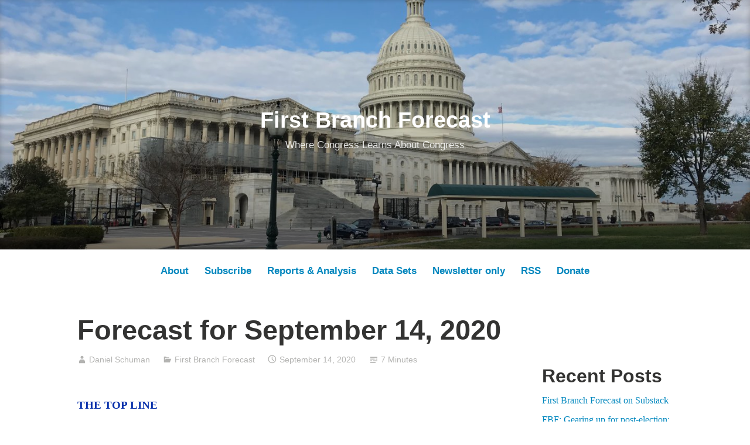

--- FILE ---
content_type: text/html; charset=UTF-8
request_url: https://firstbranchforecast.com/2020/09/14/forecast-for-september-14-2020/
body_size: 15944
content:
<!DOCTYPE html>
<html lang="en-US">
<head>
<meta charset="UTF-8">
<meta name="viewport" content="width=device-width, initial-scale=1">
<link rel="profile" href="http://gmpg.org/xfn/11">

<meta name='robots' content='index, follow, max-image-preview:large, max-snippet:-1, max-video-preview:-1' />
	<style>img:is([sizes="auto" i], [sizes^="auto," i]) { contain-intrinsic-size: 3000px 1500px }</style>
	
	<!-- This site is optimized with the Yoast SEO plugin v26.7 - https://yoast.com/wordpress/plugins/seo/ -->
	<title>Forecast for September 14, 2020 - First Branch Forecast</title>
	<link rel="canonical" href="https://firstbranchforecast.com/2020/09/14/forecast-for-september-14-2020/" />
	<meta property="og:locale" content="en_US" />
	<meta property="og:type" content="article" />
	<meta property="og:title" content="Forecast for September 14, 2020 - First Branch Forecast" />
	<meta property="og:description" content="THE TOP LINE More should be happening.&nbsp;We are 16 days away from the end of the fiscal year; COVID-19 is everywhere and&nbsp;not going away any time soon; wildfires are burning on the west coast; the Executive branch is unabashedly flouting the law; and senior congressional leaders are raising concerns Pres. Trump&nbsp;will not peacefully transition power&nbsp;should &hellip; Continue reading Forecast for September 14, 2020 &rarr;" />
	<meta property="og:url" content="https://firstbranchforecast.com/2020/09/14/forecast-for-september-14-2020/" />
	<meta property="og:site_name" content="First Branch Forecast" />
	<meta property="article:published_time" content="2020-09-14T13:37:23+00:00" />
	<meta property="og:image" content="https://firstbranchforecast.com/wp-content/uploads/2023/01/Resized-FBF-logo.png" />
	<meta property="og:image:width" content="800" />
	<meta property="og:image:height" content="585" />
	<meta property="og:image:type" content="image/png" />
	<meta name="author" content="Daniel Schuman" />
	<meta name="twitter:card" content="summary_large_image" />
	<meta name="twitter:label1" content="Written by" />
	<meta name="twitter:data1" content="Daniel Schuman" />
	<meta name="twitter:label2" content="Est. reading time" />
	<meta name="twitter:data2" content="9 minutes" />
	<script type="application/ld+json" class="yoast-schema-graph">{"@context":"https://schema.org","@graph":[{"@type":"Article","@id":"https://firstbranchforecast.com/2020/09/14/forecast-for-september-14-2020/#article","isPartOf":{"@id":"https://firstbranchforecast.com/2020/09/14/forecast-for-september-14-2020/"},"author":{"name":"Daniel Schuman","@id":"https://firstbranchforecast.com/#/schema/person/13195e562cf505f78d0db5c8edad5676"},"headline":"Forecast for September 14, 2020","datePublished":"2020-09-14T13:37:23+00:00","mainEntityOfPage":{"@id":"https://firstbranchforecast.com/2020/09/14/forecast-for-september-14-2020/"},"wordCount":1768,"publisher":{"@id":"https://firstbranchforecast.com/#organization"},"keywords":["FBF Newsletter"],"articleSection":["First Branch Forecast"],"inLanguage":"en-US"},{"@type":"WebPage","@id":"https://firstbranchforecast.com/2020/09/14/forecast-for-september-14-2020/","url":"https://firstbranchforecast.com/2020/09/14/forecast-for-september-14-2020/","name":"Forecast for September 14, 2020 - First Branch Forecast","isPartOf":{"@id":"https://firstbranchforecast.com/#website"},"datePublished":"2020-09-14T13:37:23+00:00","breadcrumb":{"@id":"https://firstbranchforecast.com/2020/09/14/forecast-for-september-14-2020/#breadcrumb"},"inLanguage":"en-US","potentialAction":[{"@type":"ReadAction","target":["https://firstbranchforecast.com/2020/09/14/forecast-for-september-14-2020/"]}]},{"@type":"BreadcrumbList","@id":"https://firstbranchforecast.com/2020/09/14/forecast-for-september-14-2020/#breadcrumb","itemListElement":[{"@type":"ListItem","position":1,"name":"Home","item":"https://firstbranchforecast.com/"},{"@type":"ListItem","position":2,"name":"Forecast for September 14, 2020"}]},{"@type":"WebSite","@id":"https://firstbranchforecast.com/#website","url":"https://firstbranchforecast.com/","name":"First Branch Forecast","description":"Where Congress Learns About Congress","publisher":{"@id":"https://firstbranchforecast.com/#organization"},"potentialAction":[{"@type":"SearchAction","target":{"@type":"EntryPoint","urlTemplate":"https://firstbranchforecast.com/?s={search_term_string}"},"query-input":{"@type":"PropertyValueSpecification","valueRequired":true,"valueName":"search_term_string"}}],"inLanguage":"en-US"},{"@type":"Organization","@id":"https://firstbranchforecast.com/#organization","name":"First Branch Forecast","url":"https://firstbranchforecast.com/","logo":{"@type":"ImageObject","inLanguage":"en-US","@id":"https://firstbranchforecast.com/#/schema/logo/image/","url":"https://firstbranchforecast.com/wp-content/uploads/2022/08/cropped-Color-logo-no-background.png","contentUrl":"https://firstbranchforecast.com/wp-content/uploads/2022/08/cropped-Color-logo-no-background.png","width":1325,"height":300,"caption":"First Branch Forecast"},"image":{"@id":"https://firstbranchforecast.com/#/schema/logo/image/"}},{"@type":"Person","@id":"https://firstbranchforecast.com/#/schema/person/13195e562cf505f78d0db5c8edad5676","name":"Daniel Schuman","image":{"@type":"ImageObject","inLanguage":"en-US","@id":"https://firstbranchforecast.com/#/schema/person/image/","url":"https://secure.gravatar.com/avatar/e094041e9d9d48614a98283aa1b332a4b201da0a655bd41e3fb8f5b80481bb4a?s=96&d=mm&r=g","contentUrl":"https://secure.gravatar.com/avatar/e094041e9d9d48614a98283aa1b332a4b201da0a655bd41e3fb8f5b80481bb4a?s=96&d=mm&r=g","caption":"Daniel Schuman"},"url":"https://firstbranchforecast.com/author/daniellschuman/"}]}</script>
	<!-- / Yoast SEO plugin. -->


<link rel="alternate" type="application/rss+xml" title="First Branch Forecast &raquo; Feed" href="https://firstbranchforecast.com/feed/" />
<link rel="alternate" type="application/rss+xml" title="First Branch Forecast &raquo; Comments Feed" href="https://firstbranchforecast.com/comments/feed/" />
<link rel="alternate" type="application/rss+xml" title="First Branch Forecast &raquo; Forecast for September 14, 2020 Comments Feed" href="https://firstbranchforecast.com/2020/09/14/forecast-for-september-14-2020/feed/" />
<script type="text/javascript">
/* <![CDATA[ */
window._wpemojiSettings = {"baseUrl":"https:\/\/s.w.org\/images\/core\/emoji\/16.0.1\/72x72\/","ext":".png","svgUrl":"https:\/\/s.w.org\/images\/core\/emoji\/16.0.1\/svg\/","svgExt":".svg","source":{"concatemoji":"https:\/\/firstbranchforecast.com\/wp-includes\/js\/wp-emoji-release.min.js?ver=6.8.3"}};
/*! This file is auto-generated */
!function(s,n){var o,i,e;function c(e){try{var t={supportTests:e,timestamp:(new Date).valueOf()};sessionStorage.setItem(o,JSON.stringify(t))}catch(e){}}function p(e,t,n){e.clearRect(0,0,e.canvas.width,e.canvas.height),e.fillText(t,0,0);var t=new Uint32Array(e.getImageData(0,0,e.canvas.width,e.canvas.height).data),a=(e.clearRect(0,0,e.canvas.width,e.canvas.height),e.fillText(n,0,0),new Uint32Array(e.getImageData(0,0,e.canvas.width,e.canvas.height).data));return t.every(function(e,t){return e===a[t]})}function u(e,t){e.clearRect(0,0,e.canvas.width,e.canvas.height),e.fillText(t,0,0);for(var n=e.getImageData(16,16,1,1),a=0;a<n.data.length;a++)if(0!==n.data[a])return!1;return!0}function f(e,t,n,a){switch(t){case"flag":return n(e,"\ud83c\udff3\ufe0f\u200d\u26a7\ufe0f","\ud83c\udff3\ufe0f\u200b\u26a7\ufe0f")?!1:!n(e,"\ud83c\udde8\ud83c\uddf6","\ud83c\udde8\u200b\ud83c\uddf6")&&!n(e,"\ud83c\udff4\udb40\udc67\udb40\udc62\udb40\udc65\udb40\udc6e\udb40\udc67\udb40\udc7f","\ud83c\udff4\u200b\udb40\udc67\u200b\udb40\udc62\u200b\udb40\udc65\u200b\udb40\udc6e\u200b\udb40\udc67\u200b\udb40\udc7f");case"emoji":return!a(e,"\ud83e\udedf")}return!1}function g(e,t,n,a){var r="undefined"!=typeof WorkerGlobalScope&&self instanceof WorkerGlobalScope?new OffscreenCanvas(300,150):s.createElement("canvas"),o=r.getContext("2d",{willReadFrequently:!0}),i=(o.textBaseline="top",o.font="600 32px Arial",{});return e.forEach(function(e){i[e]=t(o,e,n,a)}),i}function t(e){var t=s.createElement("script");t.src=e,t.defer=!0,s.head.appendChild(t)}"undefined"!=typeof Promise&&(o="wpEmojiSettingsSupports",i=["flag","emoji"],n.supports={everything:!0,everythingExceptFlag:!0},e=new Promise(function(e){s.addEventListener("DOMContentLoaded",e,{once:!0})}),new Promise(function(t){var n=function(){try{var e=JSON.parse(sessionStorage.getItem(o));if("object"==typeof e&&"number"==typeof e.timestamp&&(new Date).valueOf()<e.timestamp+604800&&"object"==typeof e.supportTests)return e.supportTests}catch(e){}return null}();if(!n){if("undefined"!=typeof Worker&&"undefined"!=typeof OffscreenCanvas&&"undefined"!=typeof URL&&URL.createObjectURL&&"undefined"!=typeof Blob)try{var e="postMessage("+g.toString()+"("+[JSON.stringify(i),f.toString(),p.toString(),u.toString()].join(",")+"));",a=new Blob([e],{type:"text/javascript"}),r=new Worker(URL.createObjectURL(a),{name:"wpTestEmojiSupports"});return void(r.onmessage=function(e){c(n=e.data),r.terminate(),t(n)})}catch(e){}c(n=g(i,f,p,u))}t(n)}).then(function(e){for(var t in e)n.supports[t]=e[t],n.supports.everything=n.supports.everything&&n.supports[t],"flag"!==t&&(n.supports.everythingExceptFlag=n.supports.everythingExceptFlag&&n.supports[t]);n.supports.everythingExceptFlag=n.supports.everythingExceptFlag&&!n.supports.flag,n.DOMReady=!1,n.readyCallback=function(){n.DOMReady=!0}}).then(function(){return e}).then(function(){var e;n.supports.everything||(n.readyCallback(),(e=n.source||{}).concatemoji?t(e.concatemoji):e.wpemoji&&e.twemoji&&(t(e.twemoji),t(e.wpemoji)))}))}((window,document),window._wpemojiSettings);
/* ]]> */
</script>
<link rel='stylesheet' id='genesis-blocks-style-css-css' href='https://firstbranchforecast.com/wp-content/plugins/genesis-blocks/dist/style-blocks.build.css?ver=1764960393' type='text/css' media='all' />
<style id='wp-emoji-styles-inline-css' type='text/css'>

	img.wp-smiley, img.emoji {
		display: inline !important;
		border: none !important;
		box-shadow: none !important;
		height: 1em !important;
		width: 1em !important;
		margin: 0 0.07em !important;
		vertical-align: -0.1em !important;
		background: none !important;
		padding: 0 !important;
	}
</style>
<link rel='stylesheet' id='wp-block-library-css' href='https://firstbranchforecast.com/wp-includes/css/dist/block-library/style.min.css?ver=6.8.3' type='text/css' media='all' />
<style id='wp-block-library-theme-inline-css' type='text/css'>
.wp-block-audio :where(figcaption){color:#555;font-size:13px;text-align:center}.is-dark-theme .wp-block-audio :where(figcaption){color:#ffffffa6}.wp-block-audio{margin:0 0 1em}.wp-block-code{border:1px solid #ccc;border-radius:4px;font-family:Menlo,Consolas,monaco,monospace;padding:.8em 1em}.wp-block-embed :where(figcaption){color:#555;font-size:13px;text-align:center}.is-dark-theme .wp-block-embed :where(figcaption){color:#ffffffa6}.wp-block-embed{margin:0 0 1em}.blocks-gallery-caption{color:#555;font-size:13px;text-align:center}.is-dark-theme .blocks-gallery-caption{color:#ffffffa6}:root :where(.wp-block-image figcaption){color:#555;font-size:13px;text-align:center}.is-dark-theme :root :where(.wp-block-image figcaption){color:#ffffffa6}.wp-block-image{margin:0 0 1em}.wp-block-pullquote{border-bottom:4px solid;border-top:4px solid;color:currentColor;margin-bottom:1.75em}.wp-block-pullquote cite,.wp-block-pullquote footer,.wp-block-pullquote__citation{color:currentColor;font-size:.8125em;font-style:normal;text-transform:uppercase}.wp-block-quote{border-left:.25em solid;margin:0 0 1.75em;padding-left:1em}.wp-block-quote cite,.wp-block-quote footer{color:currentColor;font-size:.8125em;font-style:normal;position:relative}.wp-block-quote:where(.has-text-align-right){border-left:none;border-right:.25em solid;padding-left:0;padding-right:1em}.wp-block-quote:where(.has-text-align-center){border:none;padding-left:0}.wp-block-quote.is-large,.wp-block-quote.is-style-large,.wp-block-quote:where(.is-style-plain){border:none}.wp-block-search .wp-block-search__label{font-weight:700}.wp-block-search__button{border:1px solid #ccc;padding:.375em .625em}:where(.wp-block-group.has-background){padding:1.25em 2.375em}.wp-block-separator.has-css-opacity{opacity:.4}.wp-block-separator{border:none;border-bottom:2px solid;margin-left:auto;margin-right:auto}.wp-block-separator.has-alpha-channel-opacity{opacity:1}.wp-block-separator:not(.is-style-wide):not(.is-style-dots){width:100px}.wp-block-separator.has-background:not(.is-style-dots){border-bottom:none;height:1px}.wp-block-separator.has-background:not(.is-style-wide):not(.is-style-dots){height:2px}.wp-block-table{margin:0 0 1em}.wp-block-table td,.wp-block-table th{word-break:normal}.wp-block-table :where(figcaption){color:#555;font-size:13px;text-align:center}.is-dark-theme .wp-block-table :where(figcaption){color:#ffffffa6}.wp-block-video :where(figcaption){color:#555;font-size:13px;text-align:center}.is-dark-theme .wp-block-video :where(figcaption){color:#ffffffa6}.wp-block-video{margin:0 0 1em}:root :where(.wp-block-template-part.has-background){margin-bottom:0;margin-top:0;padding:1.25em 2.375em}
</style>
<style id='classic-theme-styles-inline-css' type='text/css'>
/*! This file is auto-generated */
.wp-block-button__link{color:#fff;background-color:#32373c;border-radius:9999px;box-shadow:none;text-decoration:none;padding:calc(.667em + 2px) calc(1.333em + 2px);font-size:1.125em}.wp-block-file__button{background:#32373c;color:#fff;text-decoration:none}
</style>
<style id='global-styles-inline-css' type='text/css'>
:root{--wp--preset--aspect-ratio--square: 1;--wp--preset--aspect-ratio--4-3: 4/3;--wp--preset--aspect-ratio--3-4: 3/4;--wp--preset--aspect-ratio--3-2: 3/2;--wp--preset--aspect-ratio--2-3: 2/3;--wp--preset--aspect-ratio--16-9: 16/9;--wp--preset--aspect-ratio--9-16: 9/16;--wp--preset--color--black: #000000;--wp--preset--color--cyan-bluish-gray: #abb8c3;--wp--preset--color--white: #fff;--wp--preset--color--pale-pink: #f78da7;--wp--preset--color--vivid-red: #cf2e2e;--wp--preset--color--luminous-vivid-orange: #ff6900;--wp--preset--color--luminous-vivid-amber: #fcb900;--wp--preset--color--light-green-cyan: #7bdcb5;--wp--preset--color--vivid-green-cyan: #00d084;--wp--preset--color--pale-cyan-blue: #8ed1fc;--wp--preset--color--vivid-cyan-blue: #0693e3;--wp--preset--color--vivid-purple: #9b51e0;--wp--preset--color--medium-blue: #0087be;--wp--preset--color--bright-blue: #00aadc;--wp--preset--color--dark-gray: #4d4d4b;--wp--preset--color--light-gray: #b3b3b1;--wp--preset--gradient--vivid-cyan-blue-to-vivid-purple: linear-gradient(135deg,rgba(6,147,227,1) 0%,rgb(155,81,224) 100%);--wp--preset--gradient--light-green-cyan-to-vivid-green-cyan: linear-gradient(135deg,rgb(122,220,180) 0%,rgb(0,208,130) 100%);--wp--preset--gradient--luminous-vivid-amber-to-luminous-vivid-orange: linear-gradient(135deg,rgba(252,185,0,1) 0%,rgba(255,105,0,1) 100%);--wp--preset--gradient--luminous-vivid-orange-to-vivid-red: linear-gradient(135deg,rgba(255,105,0,1) 0%,rgb(207,46,46) 100%);--wp--preset--gradient--very-light-gray-to-cyan-bluish-gray: linear-gradient(135deg,rgb(238,238,238) 0%,rgb(169,184,195) 100%);--wp--preset--gradient--cool-to-warm-spectrum: linear-gradient(135deg,rgb(74,234,220) 0%,rgb(151,120,209) 20%,rgb(207,42,186) 40%,rgb(238,44,130) 60%,rgb(251,105,98) 80%,rgb(254,248,76) 100%);--wp--preset--gradient--blush-light-purple: linear-gradient(135deg,rgb(255,206,236) 0%,rgb(152,150,240) 100%);--wp--preset--gradient--blush-bordeaux: linear-gradient(135deg,rgb(254,205,165) 0%,rgb(254,45,45) 50%,rgb(107,0,62) 100%);--wp--preset--gradient--luminous-dusk: linear-gradient(135deg,rgb(255,203,112) 0%,rgb(199,81,192) 50%,rgb(65,88,208) 100%);--wp--preset--gradient--pale-ocean: linear-gradient(135deg,rgb(255,245,203) 0%,rgb(182,227,212) 50%,rgb(51,167,181) 100%);--wp--preset--gradient--electric-grass: linear-gradient(135deg,rgb(202,248,128) 0%,rgb(113,206,126) 100%);--wp--preset--gradient--midnight: linear-gradient(135deg,rgb(2,3,129) 0%,rgb(40,116,252) 100%);--wp--preset--font-size--small: 13px;--wp--preset--font-size--medium: 20px;--wp--preset--font-size--large: 36px;--wp--preset--font-size--x-large: 42px;--wp--preset--spacing--20: 0.44rem;--wp--preset--spacing--30: 0.67rem;--wp--preset--spacing--40: 1rem;--wp--preset--spacing--50: 1.5rem;--wp--preset--spacing--60: 2.25rem;--wp--preset--spacing--70: 3.38rem;--wp--preset--spacing--80: 5.06rem;--wp--preset--shadow--natural: 6px 6px 9px rgba(0, 0, 0, 0.2);--wp--preset--shadow--deep: 12px 12px 50px rgba(0, 0, 0, 0.4);--wp--preset--shadow--sharp: 6px 6px 0px rgba(0, 0, 0, 0.2);--wp--preset--shadow--outlined: 6px 6px 0px -3px rgba(255, 255, 255, 1), 6px 6px rgba(0, 0, 0, 1);--wp--preset--shadow--crisp: 6px 6px 0px rgba(0, 0, 0, 1);}:where(.is-layout-flex){gap: 0.5em;}:where(.is-layout-grid){gap: 0.5em;}body .is-layout-flex{display: flex;}.is-layout-flex{flex-wrap: wrap;align-items: center;}.is-layout-flex > :is(*, div){margin: 0;}body .is-layout-grid{display: grid;}.is-layout-grid > :is(*, div){margin: 0;}:where(.wp-block-columns.is-layout-flex){gap: 2em;}:where(.wp-block-columns.is-layout-grid){gap: 2em;}:where(.wp-block-post-template.is-layout-flex){gap: 1.25em;}:where(.wp-block-post-template.is-layout-grid){gap: 1.25em;}.has-black-color{color: var(--wp--preset--color--black) !important;}.has-cyan-bluish-gray-color{color: var(--wp--preset--color--cyan-bluish-gray) !important;}.has-white-color{color: var(--wp--preset--color--white) !important;}.has-pale-pink-color{color: var(--wp--preset--color--pale-pink) !important;}.has-vivid-red-color{color: var(--wp--preset--color--vivid-red) !important;}.has-luminous-vivid-orange-color{color: var(--wp--preset--color--luminous-vivid-orange) !important;}.has-luminous-vivid-amber-color{color: var(--wp--preset--color--luminous-vivid-amber) !important;}.has-light-green-cyan-color{color: var(--wp--preset--color--light-green-cyan) !important;}.has-vivid-green-cyan-color{color: var(--wp--preset--color--vivid-green-cyan) !important;}.has-pale-cyan-blue-color{color: var(--wp--preset--color--pale-cyan-blue) !important;}.has-vivid-cyan-blue-color{color: var(--wp--preset--color--vivid-cyan-blue) !important;}.has-vivid-purple-color{color: var(--wp--preset--color--vivid-purple) !important;}.has-black-background-color{background-color: var(--wp--preset--color--black) !important;}.has-cyan-bluish-gray-background-color{background-color: var(--wp--preset--color--cyan-bluish-gray) !important;}.has-white-background-color{background-color: var(--wp--preset--color--white) !important;}.has-pale-pink-background-color{background-color: var(--wp--preset--color--pale-pink) !important;}.has-vivid-red-background-color{background-color: var(--wp--preset--color--vivid-red) !important;}.has-luminous-vivid-orange-background-color{background-color: var(--wp--preset--color--luminous-vivid-orange) !important;}.has-luminous-vivid-amber-background-color{background-color: var(--wp--preset--color--luminous-vivid-amber) !important;}.has-light-green-cyan-background-color{background-color: var(--wp--preset--color--light-green-cyan) !important;}.has-vivid-green-cyan-background-color{background-color: var(--wp--preset--color--vivid-green-cyan) !important;}.has-pale-cyan-blue-background-color{background-color: var(--wp--preset--color--pale-cyan-blue) !important;}.has-vivid-cyan-blue-background-color{background-color: var(--wp--preset--color--vivid-cyan-blue) !important;}.has-vivid-purple-background-color{background-color: var(--wp--preset--color--vivid-purple) !important;}.has-black-border-color{border-color: var(--wp--preset--color--black) !important;}.has-cyan-bluish-gray-border-color{border-color: var(--wp--preset--color--cyan-bluish-gray) !important;}.has-white-border-color{border-color: var(--wp--preset--color--white) !important;}.has-pale-pink-border-color{border-color: var(--wp--preset--color--pale-pink) !important;}.has-vivid-red-border-color{border-color: var(--wp--preset--color--vivid-red) !important;}.has-luminous-vivid-orange-border-color{border-color: var(--wp--preset--color--luminous-vivid-orange) !important;}.has-luminous-vivid-amber-border-color{border-color: var(--wp--preset--color--luminous-vivid-amber) !important;}.has-light-green-cyan-border-color{border-color: var(--wp--preset--color--light-green-cyan) !important;}.has-vivid-green-cyan-border-color{border-color: var(--wp--preset--color--vivid-green-cyan) !important;}.has-pale-cyan-blue-border-color{border-color: var(--wp--preset--color--pale-cyan-blue) !important;}.has-vivid-cyan-blue-border-color{border-color: var(--wp--preset--color--vivid-cyan-blue) !important;}.has-vivid-purple-border-color{border-color: var(--wp--preset--color--vivid-purple) !important;}.has-vivid-cyan-blue-to-vivid-purple-gradient-background{background: var(--wp--preset--gradient--vivid-cyan-blue-to-vivid-purple) !important;}.has-light-green-cyan-to-vivid-green-cyan-gradient-background{background: var(--wp--preset--gradient--light-green-cyan-to-vivid-green-cyan) !important;}.has-luminous-vivid-amber-to-luminous-vivid-orange-gradient-background{background: var(--wp--preset--gradient--luminous-vivid-amber-to-luminous-vivid-orange) !important;}.has-luminous-vivid-orange-to-vivid-red-gradient-background{background: var(--wp--preset--gradient--luminous-vivid-orange-to-vivid-red) !important;}.has-very-light-gray-to-cyan-bluish-gray-gradient-background{background: var(--wp--preset--gradient--very-light-gray-to-cyan-bluish-gray) !important;}.has-cool-to-warm-spectrum-gradient-background{background: var(--wp--preset--gradient--cool-to-warm-spectrum) !important;}.has-blush-light-purple-gradient-background{background: var(--wp--preset--gradient--blush-light-purple) !important;}.has-blush-bordeaux-gradient-background{background: var(--wp--preset--gradient--blush-bordeaux) !important;}.has-luminous-dusk-gradient-background{background: var(--wp--preset--gradient--luminous-dusk) !important;}.has-pale-ocean-gradient-background{background: var(--wp--preset--gradient--pale-ocean) !important;}.has-electric-grass-gradient-background{background: var(--wp--preset--gradient--electric-grass) !important;}.has-midnight-gradient-background{background: var(--wp--preset--gradient--midnight) !important;}.has-small-font-size{font-size: var(--wp--preset--font-size--small) !important;}.has-medium-font-size{font-size: var(--wp--preset--font-size--medium) !important;}.has-large-font-size{font-size: var(--wp--preset--font-size--large) !important;}.has-x-large-font-size{font-size: var(--wp--preset--font-size--x-large) !important;}
:where(.wp-block-post-template.is-layout-flex){gap: 1.25em;}:where(.wp-block-post-template.is-layout-grid){gap: 1.25em;}
:where(.wp-block-columns.is-layout-flex){gap: 2em;}:where(.wp-block-columns.is-layout-grid){gap: 2em;}
:root :where(.wp-block-pullquote){font-size: 1.5em;line-height: 1.6;}
</style>
<link rel='stylesheet' id='genericons-css' href='https://firstbranchforecast.com/wp-content/themes/independent-publisher-2/genericons/genericons.css?ver=3.3.1' type='text/css' media='all' />
<link rel='stylesheet' id='independent-publisher-2-style-css' href='https://firstbranchforecast.com/wp-content/themes/independent-publisher-2/style.css?ver=6.8.3' type='text/css' media='all' />
<style id='independent-publisher-2-style-inline-css' type='text/css'>
#hero-header { background: url("https://firstbranchforecast.com/wp-content/uploads/2018/11/cropped-img-81031.jpg") no-repeat center; background-size: cover; background-attachment: scroll; }
</style>
<link rel='stylesheet' id='independent-publisher-2-block-style-css' href='https://firstbranchforecast.com/wp-content/themes/independent-publisher-2/css/blocks.css?ver=1.0' type='text/css' media='all' />
<script type="text/javascript" src="https://firstbranchforecast.com/wp-includes/js/jquery/jquery.min.js?ver=3.7.1" id="jquery-core-js"></script>
<script type="text/javascript" src="https://firstbranchforecast.com/wp-includes/js/jquery/jquery-migrate.min.js?ver=3.4.1" id="jquery-migrate-js"></script>
<link rel="https://api.w.org/" href="https://firstbranchforecast.com/wp-json/" /><link rel="alternate" title="JSON" type="application/json" href="https://firstbranchforecast.com/wp-json/wp/v2/posts/2860" /><link rel="EditURI" type="application/rsd+xml" title="RSD" href="https://firstbranchforecast.com/xmlrpc.php?rsd" />
<link rel='shortlink' href='https://firstbranchforecast.com/?p=2860' />
<link rel="alternate" title="oEmbed (JSON)" type="application/json+oembed" href="https://firstbranchforecast.com/wp-json/oembed/1.0/embed?url=https%3A%2F%2Ffirstbranchforecast.com%2F2020%2F09%2F14%2Fforecast-for-september-14-2020%2F" />
<link rel="alternate" title="oEmbed (XML)" type="text/xml+oembed" href="https://firstbranchforecast.com/wp-json/oembed/1.0/embed?url=https%3A%2F%2Ffirstbranchforecast.com%2F2020%2F09%2F14%2Fforecast-for-september-14-2020%2F&#038;format=xml" />
<link rel="pingback" href="https://firstbranchforecast.com/xmlrpc.php"><link rel="icon" href="https://firstbranchforecast.com/wp-content/uploads/2022/08/favicon_symbol.png" sizes="32x32" />
<link rel="icon" href="https://firstbranchforecast.com/wp-content/uploads/2022/08/favicon_symbol.png" sizes="192x192" />
<link rel="apple-touch-icon" href="https://firstbranchforecast.com/wp-content/uploads/2022/08/favicon_symbol.png" />
<meta name="msapplication-TileImage" content="https://firstbranchforecast.com/wp-content/uploads/2022/08/favicon_symbol.png" />
</head>

<body class="wp-singular post-template-default single single-post postid-2860 single-format-standard wp-embed-responsive wp-theme-independent-publisher-2 group-blog has-sidebar has-header-image">

<div id="page" class="hfeed site">
	<a class="skip-link screen-reader-text" href="#content">Skip to content</a>

	<div id="hero-header" class="site-hero-section">
		<header id="masthead" class="site-header" role="banner">
			<div class="inner">
				<div class="site-branding">
					
												<p class="site-title"><a href="https://firstbranchforecast.com/" rel="home">First Branch Forecast</a></p>
													<p class="site-description">Where Congress Learns About Congress</p>
									</div><!-- .site-branding -->

				
									<button class="menu-toggle" aria-controls="primary-menu" aria-expanded="false" id="primary-menu-button">
						Menu					</button><!-- .menu-toggle -->
				
			</div><!-- .inner -->
		</header><!-- #masthead -->
	</div>

				<nav id="site-navigation" class="main-navigation" role="navigation">
			<div class="menu-links-container"><ul id="primary-menu" class="menu"><li id="menu-item-4152" class="menu-item menu-item-type-post_type menu-item-object-page menu-item-4152"><a href="https://firstbranchforecast.com/about/">About</a></li>
<li id="menu-item-4587" class="menu-item menu-item-type-post_type menu-item-object-page menu-item-4587"><a href="https://firstbranchforecast.com/subscribe/">Subscribe</a></li>
<li id="menu-item-4151" class="menu-item menu-item-type-taxonomy menu-item-object-category menu-item-4151"><a href="https://firstbranchforecast.com/category/reports-analysis/">Reports &amp; Analysis</a></li>
<li id="menu-item-4153" class="menu-item menu-item-type-custom menu-item-object-custom menu-item-4153"><a href="https://github.com/DanielSchuman/demand-progress/wiki/Demand-Progress-Data-Sets">Data Sets</a></li>
<li id="menu-item-4150" class="menu-item menu-item-type-taxonomy menu-item-object-category current-post-ancestor current-menu-parent current-post-parent menu-item-4150"><a href="https://firstbranchforecast.com/category/first-branch-forecast/">Newsletter only</a></li>
<li id="menu-item-4148" class="menu-item menu-item-type-custom menu-item-object-custom menu-item-4148"><a href="https://firstbranchforecast.com/feed/">RSS</a></li>
<li id="menu-item-4581" class="menu-item menu-item-type-custom menu-item-object-custom menu-item-4581"><a href="https://secure.givelively.org/donate/fund-for-constitutional-government/american-governance-institute">Donate</a></li>
</ul></div>		</nav><!-- .main-navigation -->
	
	
	
	<div id="content-wrapper" class="content-wrapper">
		<div id="content" class="site-content">

	<div id="primary" class="content-area">
		<main id="main" class="site-main" role="main">

		
			
<article id="post-2860" class="post-2860 post type-post status-publish format-standard hentry category-first-branch-forecast tag-fbf-newsletter">
			<header class="entry-header">
			<h1 class="entry-title">Forecast for September 14, 2020</h1>		</header><!-- .entry-header -->		<div class="entry-meta">
			<span class="byline">
				<a href="https://firstbranchforecast.com/author/daniellschuman/" title="Posts by Daniel Schuman" rel="author">Daniel Schuman</a>			</span>
							<span class="cat-links">
					<a href="https://firstbranchforecast.com/category/first-branch-forecast/" rel="category tag">First Branch Forecast</a>				</span><!-- .cat-links -->
			
			
			<span class="published-on">
				<time class="entry-date published updated" datetime="2020-09-14T13:37:23+00:00">September 14, 2020</time>			</span>

			<span class="word-count">7 Minutes</span>		</div><!-- .entry-meta -->
	
	<div class="entry-content">
		
<p class="has-text-color" style="color:#042eaa;"><strong>THE TOP LINE</strong></p>



<p><strong>More should be happening.&nbsp;</strong>We are 16 days away from the end of the fiscal year; COVID-19 is everywhere and&nbsp;<a href="https://demandprogress.us10.list-manage.com/track/click?u=473283de10f9c69c998b8e3cd&amp;id=cde4a5a2fe&amp;e=c9dcabc268" target="_blank" rel="noreferrer noopener">not going away any time soon</a>; wildfires are burning on the west coast; the Executive branch is unabashedly flouting the law; and senior congressional leaders are raising concerns Pres. Trump&nbsp;<a href="https://demandprogress.us10.list-manage.com/track/click?u=473283de10f9c69c998b8e3cd&amp;id=211fb35e01&amp;e=c9dcabc268" target="_blank" rel="noreferrer noopener">will not peacefully transition power</a>&nbsp;should he be defeated and is working to&nbsp;<a href="https://demandprogress.us10.list-manage.com/track/click?u=473283de10f9c69c998b8e3cd&amp;id=660271b895&amp;e=c9dcabc268" target="_blank" rel="noreferrer noopener">undermine elections</a>. The skinny Senate COVID-19 bill was defeated — its major purpose was&nbsp;<a href="https://demandprogress.us10.list-manage.com/track/click?u=473283de10f9c69c998b8e3cd&amp;id=a84fa82f4b&amp;e=c9dcabc268" target="_blank" rel="noreferrer noopener">blame-shifting and incumbent protection</a>&nbsp;— and Senate Rs are saying&nbsp;<a href="https://demandprogress.us10.list-manage.com/track/click?u=473283de10f9c69c998b8e3cd&amp;id=519a1379e8&amp;e=c9dcabc268" target="_blank" rel="noreferrer noopener">no deal is possible</a>&nbsp;until after the election (if then).</p>



<p><strong>The House &amp; White House are working towards</strong>&nbsp;a “<a href="https://demandprogress.us10.list-manage.com/track/click?u=473283de10f9c69c998b8e3cd&amp;id=98e9287bf6&amp;e=c9dcabc268" target="_blank" rel="noreferrer noopener">clean CR</a>,” with one big open question as to when it will expire. The “clean” description is an acknowledgement that it won’t address any of the aforementioned problems and that House Dem Leadership miscalculated around the first (and subsequent) COVID-19 relief bills. Should Dems agree to let the CR expire in December, they could be setting up a government shutdown that could last a month or longer, undermining what they hope would be the start of the Biden administration.</p>



<p><strong>In the House this week</strong>, the Congressional Budget Justification Transparency Act of 2020 (<a href="https://demandprogress.us10.list-manage.com/track/click?u=473283de10f9c69c998b8e3cd&amp;id=1d30bcc1c7&amp;e=c9dcabc268" target="_blank" rel="noreferrer noopener">HR 4894</a>) is one of 31 bills&nbsp;<a href="https://demandprogress.us10.list-manage.com/track/click?u=473283de10f9c69c998b8e3cd&amp;id=702e406b31&amp;e=c9dcabc268" target="_blank" rel="noreferrer noopener">on suspension</a>, with a few additional bills set for floor debate. There are 18 committee meetings scheduled, including a House Oversight markup that should advance the PLUM Act (<a href="https://demandprogress.us10.list-manage.com/track/click?u=473283de10f9c69c998b8e3cd&amp;id=236d1f196f&amp;e=c9dcabc268" target="_blank" rel="noreferrer noopener">HR 7107</a>). The former requires all agency Congressional Budget Justifications to be online in a central location; the later would transform the Plum Book into a living, digital document.</p>



<p><strong>The Senate</strong>&nbsp;floor,&nbsp;<a href="https://demandprogress.us10.list-manage.com/track/click?u=473283de10f9c69c998b8e3cd&amp;id=de1bf7db87&amp;e=c9dcabc268" target="_blank" rel="noreferrer noopener">meanwhile</a>, will spend Monday focused on another judicial nomination. 17 committee meetings are currently scheduled.</p>



<p><strong>For your calendar</strong>: Tuesday is the International Day for Democracy, and Brazil’s Bussola Tech is holding an&nbsp;<a href="https://demandprogress.us10.list-manage.com/track/click?u=473283de10f9c69c998b8e3cd&amp;id=edef8ae76d&amp;e=c9dcabc268" target="_blank" rel="noreferrer noopener">international conference</a>&nbsp;(with English translation) on the experience of 20 parliaments in transforming their legislatures during COVID-19. House Deputy Clerk Bob Reeves will be representing the U.S. House of Reps.&nbsp;<a href="https://demandprogress.us10.list-manage.com/track/click?u=473283de10f9c69c998b8e3cd&amp;id=6338fbc81d&amp;e=c9dcabc268" target="_blank" rel="noreferrer noopener">RSVP here</a>. Thursday is Constitution Day. Friday is the start of Rosh Hashana.</p>



<p><strong>Transitions</strong>. Rep. Tom Graves (R-GA) will&nbsp;<a rel="noreferrer noopener" href="https://demandprogress.us10.list-manage.com/track/click?u=473283de10f9c69c998b8e3cd&amp;id=c923896891&amp;e=c9dcabc268" target="_blank">resign in October</a>; he is the co-chair of the Select Committee on the Modernization of Congress. While waiting for a new member to take office, the House Clerk will be responsible for keeping the lights on. House Parliamentarian Tom Wickham&nbsp;<a rel="noreferrer noopener" href="https://demandprogress.us10.list-manage.com/track/click?u=473283de10f9c69c998b8e3cd&amp;id=f5cdd31e9b&amp;e=c9dcabc268" target="_blank">is retiring</a>, and will be succeeded by his deputy, Jason Smith.</p>



<span id="more-2860"></span>



<p class="has-text-color" style="color:#042eaa;"><strong>BUILDING A BETTER CONGRESS</strong></p>



<p><strong>We’re thinking about the House Rules in the 117th Congress</strong>. Recently, our team released&nbsp;<a href="https://demandprogress.us10.list-manage.com/track/click?u=473283de10f9c69c998b8e3cd&amp;id=c054feb8d9&amp;e=c9dcabc268" target="_blank" rel="noreferrer noopener">129 recommendations for rules modernization</a>&nbsp;for the 117th Congress. Don’t have enough time to read the full report? No sweat. Here are our&nbsp;<a href="https://demandprogress.us10.list-manage.com/track/click?u=473283de10f9c69c998b8e3cd&amp;id=bba673d895&amp;e=c9dcabc268" target="_blank" rel="noreferrer noopener">top 13 recommendations</a>.</p>



<p><strong>Sen. Sasse had some ideas for improving the Senate</strong>,&nbsp;<a href="https://demandprogress.us10.list-manage.com/track/click?u=473283de10f9c69c998b8e3cd&amp;id=255cfb97f9&amp;e=c9dcabc268" target="_blank" rel="noreferrer noopener">published by the WSJ</a>. While we applaud any attention on the issue, the proposal could use some refinement. We hear a conservative response is coming; meanwhile, we hope to publish our list of recs soon.</p>



<p><strong>Improving Congress.gov</strong>. The Library of Congress announced&nbsp;<a href="https://demandprogress.us10.list-manage.com/track/click?u=473283de10f9c69c998b8e3cd&amp;id=ffae2f7bef&amp;e=c9dcabc268" target="_blank" rel="noreferrer noopener">improvements to Congress.gov</a>, including publishing the full text of hearing transcripts when available, a tool to have the transcript read to you; improvements to how CBO scores are displayed; and new links to archived committee webpages.</p>



<p class="has-text-color" style="color:#042eaa;"><strong>CONGRESSIONAL OPS</strong></p>



<p><strong>The race for party leadership</strong>&nbsp;is&nbsp;<a href="https://demandprogress.us10.list-manage.com/track/click?u=473283de10f9c69c998b8e3cd&amp;id=2338e0aedb&amp;e=c9dcabc268" target="_blank" rel="noreferrer noopener">heating up</a>. While the top spots are likely a lock (Pelosi, Hoyer and Clyburn), Members are jockeying for positions like Assistant Speaker, Caucus Vice Chair, Policy and Communications Committee Chair, and Congressional Campaign Committee Chair. As we’ve reported, this unseen party power structure&nbsp;<a href="https://demandprogress.us10.list-manage.com/track/click?u=473283de10f9c69c998b8e3cd&amp;id=d34dbd0495&amp;e=c9dcabc268" target="_blank" rel="noreferrer noopener">steers the congressional ship</a>.</p>



<p><strong>The Congressional Black Caucus</strong> faces upheaval, <a rel="noreferrer noopener" href="https://demandprogress.us10.list-manage.com/track/click?u=473283de10f9c69c998b8e3cd&amp;id=0a1e02b0be&amp;e=c9dcabc268" target="_blank">reports Politico</a>, as a new group of progressives are expected to take office. The “roughly 50-member CBC could usher in a<a rel="noreferrer noopener" href="https://demandprogress.us10.list-manage.com/track/click?u=473283de10f9c69c998b8e3cd&amp;id=9e315d7f2c&amp;e=c9dcabc268" target="_blank"> half-dozen</a> or more members, a stark generational shift for an institution that is skewing younger and more liberal.”</p>



<p class="has-text-color" style="color:#042eaa;"><strong>TRANSPARENCY</strong></p>



<p><strong>The Library of Congress&nbsp;</strong>held a virtual public forumon the Library’s role in providing access to legislative information (as requested by the&nbsp;<a href="https://demandprogress.us10.list-manage.com/track/click?u=473283de10f9c69c998b8e3cd&amp;id=f1b403328f&amp;e=c9dcabc268" target="_blank" rel="noreferrer noopener">FY 2020 appropriations</a>). Check out these&nbsp;<a href="https://demandprogress.us10.list-manage.com/track/click?u=473283de10f9c69c998b8e3cd&amp;id=0d8da7e440&amp;e=c9dcabc268" target="_blank" rel="noreferrer noopener">two dozen recommendations</a>&nbsp;from civil society that fall into five main categories: (1) Publish Information As Data; (2) Put the Legislative Process in Context; (3) Integrate Information from Multiple Sources; (4) Publish Archival Information; (5) Collaborate with the Public. We are working on a detailed write-up of the three-hour event.</p>



<p><strong>We’ve upgraded <a rel="noreferrer noopener" href="http://everycrsreport.com/" target="_blank">everycrsreport.com</a></strong>, which now contains about <a rel="noreferrer noopener" href="https://demandprogress.us10.list-manage.com/track/click?u=473283de10f9c69c998b8e3cd&amp;id=ad065bc1f9&amp;e=c9dcabc268" target="_blank">17,700 reports</a>. Compare this to the official <a rel="noreferrer noopener" href="https://demandprogress.us10.list-manage.com/track/click?u=473283de10f9c69c998b8e3cd&amp;id=775548da46&amp;e=c9dcabc268" target="_blank">CRS website</a> which has 8,500. See <a rel="noreferrer noopener" href="https://demandprogress.us10.list-manage.com/track/click?u=473283de10f9c69c998b8e3cd&amp;id=c0359bfaf4&amp;e=c9dcabc268" target="_blank">what we did and why</a>.</p>



<p class="has-text-color" style="color:#042eaa;"><strong>CLASSIFICATION AND DECLASSIFICATION</strong></p>



<p><strong>The process for declassifying records</strong> <a rel="noreferrer noopener" href="https://demandprogress.us10.list-manage.com/track/click?u=473283de10f9c69c998b8e3cd&amp;id=4af7185afc&amp;e=c9dcabc268" target="_blank">is outdated</a>. Last week, the Senate Intelligence Committee, held a rare <a rel="noreferrer noopener" href="https://demandprogress.us10.list-manage.com/track/click?u=473283de10f9c69c998b8e3cd&amp;id=f9b5a16c42&amp;e=c9dcabc268" target="_blank">open hearing last week on declassification</a>, with a focus on a bipartisan bill co-sponsored by Sens. Moran and Wyden, the Declassification Reform Act of 2020 (<a rel="noreferrer noopener" href="https://demandprogress.us10.list-manage.com/track/click?u=473283de10f9c69c998b8e3cd&amp;id=f41c44dd55&amp;e=c9dcabc268" target="_blank">S. 3733</a>). The measure would put into effect many of the recommendations by the Public Interest Declassification Board contained in the report <em><a rel="noreferrer noopener" href="https://demandprogress.us10.list-manage.com/track/click?u=473283de10f9c69c998b8e3cd&amp;id=798d7f2a5f&amp;e=c9dcabc268" target="_blank">A Vision for the Digital Age, Modernization of the United States Classification and Declassification System</a></em>. More than $18.5 billion is spent annually to maintain the classification system, with much of that information no longer requiring classification.<br><br><strong>The legislation</strong>, which is endorsed by the PIDB, would direct the Office of the Director of National Intelligence to &#8220;promote programs and systems relating to declassification of classified information, including the development of solutions for automating declassification review.&#8221; The measure would empower the ODNI to oversee implementation of new policies and processes across agencies, including precise declassification guidance and metadata standards; to organize research into advanced technology solutions; ensure interoperability across the federated enterprise system; and coordinate technology acquisition.<br><br><strong>Declassification reform</strong> isn&#8217;t just the pet project of transparency advocates and fiscal hawks; the Pentagon wants to be able to publicly make the case for its programs, and productivity of federal employees working on IC matters would be significantly improved during COVID (and beyond) if they can work remotely. A representative from the PIDB testified, as did a representative from the ODNI. The ODNI rep agreed with the need for reform while trying desperately trying to avoid the ODNI becoming the office responsible for its implementation by pushing it off onto the 18-person Information Security Oversight Office at the National Archive.<br><br><strong>The PIDB</strong>, represented by former Rep. Tierney, had the better of the argument. &#8220;There are so many things that the ODNI has that the ISOO and the National Declassification Center don&#8217;t have, in terms of experience in developing and deploying and managing multi-agency cloud-based enterprise systems; securing a communications network like JWICS [The Joint Worldwide Intelligence Communications System]; protecting sources and methods. And the ISOO doesn&#8217;t have the statute that the ODNI has. It doesn&#8217;t have the ability to corral agencies. It also has an oversight mission that would be in direct conflict&#8230;&#8221;<br><br><strong>As a recent example with huge implications</strong>, the President’s War Powers Act notification to Congress for the drone strike that killed Qasem Soleimani was classified in its entirety (which is unusual).<br><br><strong>Senator Murphy asked</strong> the <a rel="noreferrer noopener" href="https://demandprogress.us10.list-manage.com/track/click?u=473283de10f9c69c998b8e3cd&amp;id=9d9a80aa18&amp;e=c9dcabc268" target="_blank">White House to reconsider</a>, arguing “It is critical that decisions regarding the use of force consistent with the War Powers Act be provided in unclassified form to the American people.” After no response, Sen. Murphy <a rel="noreferrer noopener" href="https://demandprogress.us10.list-manage.com/track/click?u=473283de10f9c69c998b8e3cd&amp;id=9e72171852&amp;e=c9dcabc268" target="_blank">turned to</a> the <a rel="noreferrer noopener" href="https://demandprogress.us10.list-manage.com/track/click?u=473283de10f9c69c998b8e3cd&amp;id=ef48482ae3&amp;e=c9dcabc268" target="_blank">Interagency Security Classifications Appeals Panel</a>, “a group of executive branch agency representatives that is authorized by executive order to decide appeals of challenges to classification.”</p>



<p><strong>That panel said </strong>it <a rel="noreferrer noopener" href="https://demandprogress.us10.list-manage.com/track/click?u=473283de10f9c69c998b8e3cd&amp;id=b16063f0d1&amp;e=c9dcabc268" target="_blank">would not consider such an appeal</a> from Senator Murphy or from any other member of Congress. But, perhaps, a staffer would have standing to make the request. The Federation of American Scientists <a rel="noreferrer noopener" href="https://demandprogress.us10.list-manage.com/track/click?u=473283de10f9c69c998b8e3cd&amp;id=31c3a24996&amp;e=c9dcabc268" target="_blank">article</a> on this is a must read with implications for war powers, legislative-executive branch balance of powers, clearances, and access to classified info.</p>



<p class="has-text-color" style="color:#042eaa;"><strong>OVERSIGHT + TECHNOLOGY</strong></p>



<p><strong>Speaking of protecting images,</strong>&nbsp;a DHS&nbsp;<a href="https://demandprogress.us10.list-manage.com/track/click?u=473283de10f9c69c998b8e3cd&amp;id=f69f728997&amp;e=c9dcabc268" target="_blank" rel="noreferrer noopener">whistleblower complaint</a>&nbsp;alleges top “officials&nbsp;<a href="https://demandprogress.us10.list-manage.com/track/click?u=473283de10f9c69c998b8e3cd&amp;id=37ddff85fa&amp;e=c9dcabc268" target="_blank" rel="noreferrer noopener">interfered with intelligence gathering</a>&nbsp;to safeguard the president’s political image.” The Hill&nbsp;<a href="https://demandprogress.us10.list-manage.com/track/click?u=473283de10f9c69c998b8e3cd&amp;id=ae8f46a01a&amp;e=c9dcabc268" target="_blank" rel="noreferrer noopener">reports</a>&nbsp;“House Democrats are moving quickly to investigate.”</p>



<p><strong>GAO recently issued&nbsp;</strong>a&nbsp;<a href="https://demandprogress.us10.list-manage.com/track/click?u=473283de10f9c69c998b8e3cd&amp;id=77ddd65fc2&amp;e=c9dcabc268" target="_blank" rel="noreferrer noopener">report on facial recognition</a>&nbsp;technology and reiterated its suggestion from a&nbsp;<a href="https://demandprogress.us10.list-manage.com/track/click?u=473283de10f9c69c998b8e3cd&amp;id=a006c176bd&amp;e=c9dcabc268" target="_blank" rel="noreferrer noopener">2013 report</a>&nbsp;“that Congress consider strengthening the consumer privacy framework to reflect changes in technology and the marketplace.” The GAO analysis includes how accuracy differs across demographic groups. GAO also has recent&nbsp;<a href="https://demandprogress.us10.list-manage.com/track/click?u=473283de10f9c69c998b8e3cd&amp;id=dada67c244&amp;e=c9dcabc268" target="_blank" rel="noreferrer noopener">recommendations for CBP’s use</a>&nbsp;of facial recognition.</p>



<p class="has-text-color" style="color:#042eaa;"><strong>ODDS &amp; ENDS</strong></p>



<p><strong>USCP reported two arrests</strong>&nbsp;<a href="https://demandprogress.us10.list-manage.com/track/click?u=473283de10f9c69c998b8e3cd&amp;id=578a47bb61&amp;e=c9dcabc268" target="_blank" rel="noreferrer noopener">last week</a>.</p>



<p><strong>The President’s SCOTUS shortlist&nbsp;</strong>includes&nbsp;<a href="https://demandprogress.us10.list-manage.com/track/click?u=473283de10f9c69c998b8e3cd&amp;id=34e8c60531&amp;e=c9dcabc268" target="_blank" rel="noreferrer noopener">three current US Senators</a>: Cruz, Hawley and Cotton. 15 Senators have&nbsp;<a href="https://demandprogress.us10.list-manage.com/track/click?u=473283de10f9c69c998b8e3cd&amp;id=bb80825715&amp;e=c9dcabc268" target="_blank" rel="noreferrer noopener">served on the Supreme Court</a>&nbsp;in our history, but no Senators have been appointed since the 1940s. It seems like they all&nbsp;<a href="https://demandprogress.us10.list-manage.com/track/click?u=473283de10f9c69c998b8e3cd&amp;id=2014e34fa7&amp;e=c9dcabc268" target="_blank" rel="noreferrer noopener">run for President</a>&nbsp;instead.</p>



<p><strong>Speaking of judges,</strong>&nbsp;the Senate took three votes last week to confirm the&nbsp;<a href="https://demandprogress.us10.list-manage.com/track/click?u=473283de10f9c69c998b8e3cd&amp;id=446316d9e4&amp;e=c9dcabc268" target="_blank" rel="noreferrer noopener">206th</a>,&nbsp;<a href="https://demandprogress.us10.list-manage.com/track/click?u=473283de10f9c69c998b8e3cd&amp;id=a368c4d094&amp;e=c9dcabc268" target="_blank" rel="noreferrer noopener">207th</a>&nbsp;and&nbsp;<a href="https://demandprogress.us10.list-manage.com/track/click?u=473283de10f9c69c998b8e3cd&amp;id=17f284c9ed&amp;e=c9dcabc268" target="_blank" rel="noreferrer noopener">208th</a>&nbsp;federal judges during this administration and will vote on&nbsp;<a href="https://demandprogress.us10.list-manage.com/track/click?u=473283de10f9c69c998b8e3cd&amp;id=2894c62e0a&amp;e=c9dcabc268" target="_blank" rel="noreferrer noopener">more</a>&nbsp;this week.</p>



<p><strong>The Progressive Talent Pipeline&nbsp;</strong>is&nbsp;<a href="https://demandprogress.us10.list-manage.com/track/click?u=473283de10f9c69c998b8e3cd&amp;id=4cde9a6d0b&amp;e=c9dcabc268" target="_blank" rel="noreferrer noopener">accepting applications</a>&nbsp;through September 30th for the 2020 cohort. The program identifies, endorses, trains, and recommends a diverse slate of committed progressives for staff roles in Congress and the executive branch. We encourage you to share this announcement with your network.</p>



<p class="has-text-color" style="color:#042eaa;"><strong>EVENTS</strong></p>



<p><strong>Monday</strong></p>



<p>•&nbsp;<strong>BussolaTech</strong>, a Brazilian NGO, is holding a conference with members of more than a dozen parliaments (including the U.S.) on how they’ve used technology to transform their legislative processes during the pandemic.&nbsp;<a href="https://demandprogress.us10.list-manage.com/track/click?u=473283de10f9c69c998b8e3cd&amp;id=595767ae12&amp;e=c9dcabc268" target="_blank" rel="noreferrer noopener">Learn more</a>.</p>



<p><strong>Tuesday</strong></p>



<p>• The Mzalendo Trust and Parliamentary Network Africa are holding a&nbsp;<a href="https://demandprogress.us10.list-manage.com/track/click?u=473283de10f9c69c998b8e3cd&amp;id=1fc16a301f&amp;e=c9dcabc268" target="_blank" rel="noreferrer noopener">virtual forum</a>&nbsp;“International Day of Democracy 2020: Parliaments and Pandemics, Which Way Forward for Parliamentary Monitoring Organizations.</p>



<p><strong>Wednesday</strong></p>



<p>•&nbsp;<strong>HSGAC is&nbsp;</strong><a href="https://demandprogress.us10.list-manage.com/track/click?u=473283de10f9c69c998b8e3cd&amp;id=8034e1bc47&amp;e=c9dcabc268" target="_blank" rel="noreferrer noopener">meeting at 10:15</a>&nbsp;to consider John Gibbs’s nomination to be OPM Director, as well a motion to authorize subpoenas related to conflicts of interest with US-Ukraine policy.</p>



<p><strong>Thursday</strong></p>



<p>•&nbsp;<strong>Today and tomorrow&nbsp;</strong>the Democratic Digital Staff Association is hosting the fourth annual “<a href="https://demandprogress.us10.list-manage.com/track/click?u=473283de10f9c69c998b8e3cd&amp;id=107b22e7d8&amp;e=c9dcabc268" target="_blank" rel="noreferrer noopener">Digital Day on the Hill</a>“ where Democratic staff can learn best practices for capturing their Member’s voice.</p>



<p><strong>Friday</strong></p>



<p>•&nbsp;<strong>The two-day event&nbsp;</strong>“<a href="https://demandprogress.us10.list-manage.com/track/click?u=473283de10f9c69c998b8e3cd&amp;id=a3bc5e4a87&amp;e=c9dcabc268" target="_blank" rel="noreferrer noopener">Digital Day on the Hill</a>“ hosted by the Democratic Digital Staff Association continues today.</p>



<p><strong>Down the Line</strong></p>



<p>•&nbsp;<strong>The Advisory Committee on the Records of Congress</strong>’s semi-annual meeting is set for September 24, from 1-3.&nbsp;<a href="https://demandprogress.us10.list-manage.com/track/click?u=473283de10f9c69c998b8e3cd&amp;id=4a60f8223d&amp;e=c9dcabc268" target="_blank" rel="noreferrer noopener">RSVP here</a>.</p>



<p>•&nbsp;<strong>September 24th &#8211; October 1st&nbsp;</strong>the National&nbsp;<a href="https://demandprogress.us10.list-manage.com/track/click?u=473283de10f9c69c998b8e3cd&amp;id=f676dc22c9&amp;e=c9dcabc268" target="_blank" rel="noreferrer noopener">Freedom of Information Coalition</a>&nbsp;is holding a&nbsp;<a href="https://demandprogress.us10.list-manage.com/track/click?u=473283de10f9c69c998b8e3cd&amp;id=f737a3b1b3&amp;e=c9dcabc268" target="_blank" rel="noreferrer noopener">virtual FOI summit</a>&nbsp;with seven sessions over seven days.&nbsp;<a href="https://demandprogress.us10.list-manage.com/track/click?u=473283de10f9c69c998b8e3cd&amp;id=9f2a81d00d&amp;e=c9dcabc268" target="_blank" rel="noreferrer noopener">Learn more here</a>.</p>



<p>•&nbsp;<strong>The Federal Depository Library</strong>&nbsp;is holding its&nbsp;<a rel="noreferrer noopener" href="https://demandprogress.us10.list-manage.com/track/click?u=473283de10f9c69c998b8e3cd&amp;id=77031c2b89&amp;e=c9dcabc268" target="_blank">annual conference</a>&nbsp;October 20th &#8211; 23rd.</p>
	</div><!-- .entry-content -->

	<div class="entry-footer">
		<ul class="post-tags light-text"><li>Tagged</li><li><a href="https://firstbranchforecast.com/tag/fbf-newsletter/" rel="tag">FBF Newsletter</a></li></ul><!-- .post-tags -->	</div><!-- .entry-footer -->

	<div class="entry-author-wrapper">
		
<div class="entry-author">
	<div class="author-avatar">
		<img alt='' src='https://secure.gravatar.com/avatar/e094041e9d9d48614a98283aa1b332a4b201da0a655bd41e3fb8f5b80481bb4a?s=80&#038;d=mm&#038;r=g' srcset='https://secure.gravatar.com/avatar/e094041e9d9d48614a98283aa1b332a4b201da0a655bd41e3fb8f5b80481bb4a?s=160&#038;d=mm&#038;r=g 2x' class='avatar avatar-80 photo' height='80' width='80' decoding='async'/>	</div><!-- .author-avatar -->

	<div class="author-heading">
		<h2 class="author-title">Published by <span class="author-name">Daniel Schuman</span></h2>
	</div><!-- .author-heading -->

	<p class="author-bio">
				<a class="author-link" href="https://firstbranchforecast.com/author/daniellschuman/" rel="author">
			View all posts by Daniel Schuman		</a>
	</p><!-- .author-bio -->
</div><!-- .entry-auhtor -->
		<div class="site-posted-on">
			<strong>Published</strong>
			<time class="entry-date published updated" datetime="2020-09-14T13:37:23+00:00">September 14, 2020</time>		</div><!-- .site-posted-on -->
	</div>
</article><!-- #post-## -->

			
	<nav class="navigation post-navigation" aria-label="Posts">
		<h2 class="screen-reader-text">Post navigation</h2>
		<div class="nav-links"><div class="nav-previous"><a href="https://firstbranchforecast.com/2020/09/09/forecast-for-september-9-2020/" rel="prev"><span class="meta-nav screen-reader-text">Previous Post</span> Forecast for September 9, 2020.</a></div><div class="nav-next"><a href="https://firstbranchforecast.com/2020/09/17/the-constitution-annotated-in-2020/" rel="next"><span class="meta-nav screen-reader-text">Next Post</span> The Constitution Annotated in 2020</a></div></div>
	</nav>
			
		
		</main><!-- #main -->
	</div><!-- #primary -->

<div id="secondary" class="widget-area" role="complementary">
	<aside id="block-3" class="widget widget_block">
<div class="wp-block-group"><div class="wp-block-group__inner-container is-layout-flow wp-block-group-is-layout-flow">
<h2 class="wp-block-heading">Recent Posts</h2>


<ul class="wp-block-latest-posts__list wp-block-latest-posts"><li><a class="wp-block-latest-posts__post-title" href="https://firstbranchforecast.com/2025/01/30/first-branch-forecast-on-substack/">First Branch Forecast on Substack</a></li>
<li><a class="wp-block-latest-posts__post-title" href="https://firstbranchforecast.com/2024/11/04/fbf-gearing-up-for-post-election-off-to-the-leadership-races-prepping-for-new-members-looking-back-at-foia-looking-ahead-to-the-119th-11-4-2024/">FBF: Gearing up for post-election: Off to the leadership races, prepping for new members, looking back at FOIA, looking ahead to the 119th 11/4/2024</a></li>
<li><a class="wp-block-latest-posts__post-title" href="https://firstbranchforecast.com/2024/10/29/fbf-ghouls-of-governance-power-struggles-leadership-juggles-10-28-2024/">FBF: Ghouls of Governance: Power Struggles &amp; Leadership Juggles 10-28-2024</a></li>
<li><a class="wp-block-latest-posts__post-title" href="https://firstbranchforecast.com/2024/10/21/fbf-leadership-fights-ai-insights-and-govtracks-big-milestone-10-21-2024/">FBF: Leadership Fights, AI Insights, and GovTrack&#8217;s Big Milestone 10-21-2024</a></li>
<li><a class="wp-block-latest-posts__post-title" href="https://firstbranchforecast.com/2024/10/16/fbf-ai-senate-reform-and-big-challenges-for-congress-10-14-2024/">FBF: AI, Senate Reform, and Big Challenges for Congress (10/14/2024)</a></li>
</ul></div></div>
</aside><aside id="block-7" class="widget widget_block widget_archive"><ul class="wp-block-archives-list wp-block-archives">	<li><a href='https://firstbranchforecast.com/2025/01/'>January 2025</a></li>
	<li><a href='https://firstbranchforecast.com/2024/11/'>November 2024</a></li>
	<li><a href='https://firstbranchforecast.com/2024/10/'>October 2024</a></li>
	<li><a href='https://firstbranchforecast.com/2024/09/'>September 2024</a></li>
	<li><a href='https://firstbranchforecast.com/2024/08/'>August 2024</a></li>
	<li><a href='https://firstbranchforecast.com/2024/07/'>July 2024</a></li>
	<li><a href='https://firstbranchforecast.com/2024/03/'>March 2024</a></li>
	<li><a href='https://firstbranchforecast.com/2024/02/'>February 2024</a></li>
	<li><a href='https://firstbranchforecast.com/2024/01/'>January 2024</a></li>
	<li><a href='https://firstbranchforecast.com/2023/12/'>December 2023</a></li>
	<li><a href='https://firstbranchforecast.com/2023/11/'>November 2023</a></li>
	<li><a href='https://firstbranchforecast.com/2023/10/'>October 2023</a></li>
	<li><a href='https://firstbranchforecast.com/2023/09/'>September 2023</a></li>
	<li><a href='https://firstbranchforecast.com/2023/08/'>August 2023</a></li>
	<li><a href='https://firstbranchforecast.com/2023/07/'>July 2023</a></li>
	<li><a href='https://firstbranchforecast.com/2023/06/'>June 2023</a></li>
	<li><a href='https://firstbranchforecast.com/2023/05/'>May 2023</a></li>
	<li><a href='https://firstbranchforecast.com/2023/04/'>April 2023</a></li>
	<li><a href='https://firstbranchforecast.com/2023/03/'>March 2023</a></li>
	<li><a href='https://firstbranchforecast.com/2023/02/'>February 2023</a></li>
	<li><a href='https://firstbranchforecast.com/2023/01/'>January 2023</a></li>
	<li><a href='https://firstbranchforecast.com/2022/12/'>December 2022</a></li>
	<li><a href='https://firstbranchforecast.com/2022/11/'>November 2022</a></li>
	<li><a href='https://firstbranchforecast.com/2022/10/'>October 2022</a></li>
	<li><a href='https://firstbranchforecast.com/2022/09/'>September 2022</a></li>
	<li><a href='https://firstbranchforecast.com/2022/08/'>August 2022</a></li>
	<li><a href='https://firstbranchforecast.com/2022/07/'>July 2022</a></li>
	<li><a href='https://firstbranchforecast.com/2022/06/'>June 2022</a></li>
	<li><a href='https://firstbranchforecast.com/2022/05/'>May 2022</a></li>
	<li><a href='https://firstbranchforecast.com/2022/04/'>April 2022</a></li>
	<li><a href='https://firstbranchforecast.com/2022/03/'>March 2022</a></li>
	<li><a href='https://firstbranchforecast.com/2022/02/'>February 2022</a></li>
	<li><a href='https://firstbranchforecast.com/2022/01/'>January 2022</a></li>
	<li><a href='https://firstbranchforecast.com/2021/12/'>December 2021</a></li>
	<li><a href='https://firstbranchforecast.com/2021/11/'>November 2021</a></li>
	<li><a href='https://firstbranchforecast.com/2021/10/'>October 2021</a></li>
	<li><a href='https://firstbranchforecast.com/2021/09/'>September 2021</a></li>
	<li><a href='https://firstbranchforecast.com/2021/08/'>August 2021</a></li>
	<li><a href='https://firstbranchforecast.com/2021/07/'>July 2021</a></li>
	<li><a href='https://firstbranchforecast.com/2021/06/'>June 2021</a></li>
	<li><a href='https://firstbranchforecast.com/2021/05/'>May 2021</a></li>
	<li><a href='https://firstbranchforecast.com/2021/04/'>April 2021</a></li>
	<li><a href='https://firstbranchforecast.com/2021/03/'>March 2021</a></li>
	<li><a href='https://firstbranchforecast.com/2021/02/'>February 2021</a></li>
	<li><a href='https://firstbranchforecast.com/2021/01/'>January 2021</a></li>
	<li><a href='https://firstbranchforecast.com/2020/12/'>December 2020</a></li>
	<li><a href='https://firstbranchforecast.com/2020/11/'>November 2020</a></li>
	<li><a href='https://firstbranchforecast.com/2020/10/'>October 2020</a></li>
	<li><a href='https://firstbranchforecast.com/2020/09/'>September 2020</a></li>
	<li><a href='https://firstbranchforecast.com/2020/08/'>August 2020</a></li>
	<li><a href='https://firstbranchforecast.com/2020/07/'>July 2020</a></li>
	<li><a href='https://firstbranchforecast.com/2020/06/'>June 2020</a></li>
	<li><a href='https://firstbranchforecast.com/2020/05/'>May 2020</a></li>
	<li><a href='https://firstbranchforecast.com/2020/04/'>April 2020</a></li>
	<li><a href='https://firstbranchforecast.com/2020/03/'>March 2020</a></li>
	<li><a href='https://firstbranchforecast.com/2020/02/'>February 2020</a></li>
	<li><a href='https://firstbranchforecast.com/2020/01/'>January 2020</a></li>
	<li><a href='https://firstbranchforecast.com/2019/12/'>December 2019</a></li>
	<li><a href='https://firstbranchforecast.com/2019/11/'>November 2019</a></li>
	<li><a href='https://firstbranchforecast.com/2019/10/'>October 2019</a></li>
	<li><a href='https://firstbranchforecast.com/2019/09/'>September 2019</a></li>
	<li><a href='https://firstbranchforecast.com/2019/08/'>August 2019</a></li>
	<li><a href='https://firstbranchforecast.com/2019/07/'>July 2019</a></li>
	<li><a href='https://firstbranchforecast.com/2019/06/'>June 2019</a></li>
	<li><a href='https://firstbranchforecast.com/2019/05/'>May 2019</a></li>
	<li><a href='https://firstbranchforecast.com/2019/04/'>April 2019</a></li>
	<li><a href='https://firstbranchforecast.com/2019/03/'>March 2019</a></li>
	<li><a href='https://firstbranchforecast.com/2019/02/'>February 2019</a></li>
	<li><a href='https://firstbranchforecast.com/2019/01/'>January 2019</a></li>
	<li><a href='https://firstbranchforecast.com/2018/12/'>December 2018</a></li>
	<li><a href='https://firstbranchforecast.com/2018/11/'>November 2018</a></li>
	<li><a href='https://firstbranchforecast.com/2018/10/'>October 2018</a></li>
	<li><a href='https://firstbranchforecast.com/2018/09/'>September 2018</a></li>
	<li><a href='https://firstbranchforecast.com/2018/08/'>August 2018</a></li>
	<li><a href='https://firstbranchforecast.com/2018/07/'>July 2018</a></li>
	<li><a href='https://firstbranchforecast.com/2018/06/'>June 2018</a></li>
	<li><a href='https://firstbranchforecast.com/2018/04/'>April 2018</a></li>
	<li><a href='https://firstbranchforecast.com/2018/01/'>January 2018</a></li>
	<li><a href='https://firstbranchforecast.com/2017/12/'>December 2017</a></li>
	<li><a href='https://firstbranchforecast.com/2017/09/'>September 2017</a></li>
	<li><a href='https://firstbranchforecast.com/2017/08/'>August 2017</a></li>
	<li><a href='https://firstbranchforecast.com/2017/05/'>May 2017</a></li>
	<li><a href='https://firstbranchforecast.com/2017/03/'>March 2017</a></li>
	<li><a href='https://firstbranchforecast.com/2017/02/'>February 2017</a></li>
	<li><a href='https://firstbranchforecast.com/2017/01/'>January 2017</a></li>
	<li><a href='https://firstbranchforecast.com/2016/12/'>December 2016</a></li>
	<li><a href='https://firstbranchforecast.com/2016/10/'>October 2016</a></li>
	<li><a href='https://firstbranchforecast.com/2016/09/'>September 2016</a></li>
	<li><a href='https://firstbranchforecast.com/2016/08/'>August 2016</a></li>
	<li><a href='https://firstbranchforecast.com/2016/07/'>July 2016</a></li>
	<li><a href='https://firstbranchforecast.com/2016/06/'>June 2016</a></li>
	<li><a href='https://firstbranchforecast.com/2016/05/'>May 2016</a></li>
	<li><a href='https://firstbranchforecast.com/2016/04/'>April 2016</a></li>
	<li><a href='https://firstbranchforecast.com/2016/03/'>March 2016</a></li>
	<li><a href='https://firstbranchforecast.com/2016/02/'>February 2016</a></li>
	<li><a href='https://firstbranchforecast.com/2015/11/'>November 2015</a></li>
	<li><a href='https://firstbranchforecast.com/2015/10/'>October 2015</a></li>
	<li><a href='https://firstbranchforecast.com/2015/09/'>September 2015</a></li>
	<li><a href='https://firstbranchforecast.com/2015/08/'>August 2015</a></li>
	<li><a href='https://firstbranchforecast.com/2015/07/'>July 2015</a></li>
	<li><a href='https://firstbranchforecast.com/2015/06/'>June 2015</a></li>
	<li><a href='https://firstbranchforecast.com/2015/05/'>May 2015</a></li>
	<li><a href='https://firstbranchforecast.com/2015/04/'>April 2015</a></li>
	<li><a href='https://firstbranchforecast.com/2015/02/'>February 2015</a></li>
	<li><a href='https://firstbranchforecast.com/2014/06/'>June 2014</a></li>
	<li><a href='https://firstbranchforecast.com/2012/12/'>December 2012</a></li>
	<li><a href='https://firstbranchforecast.com/2012/11/'>November 2012</a></li>
	<li><a href='https://firstbranchforecast.com/2012/08/'>August 2012</a></li>
	<li><a href='https://firstbranchforecast.com/2010/12/'>December 2010</a></li>
	<li><a href='https://firstbranchforecast.com/2010/06/'>June 2010</a></li>
</ul></aside></div><!-- #secondary -->

		</div><!-- #content -->

		<footer id="colophon" class="site-footer" role="contentinfo">
						<div class="site-info">
				<a href="http://wordpress.org/">Proudly powered by WordPress</a>
				<span class="sep"> | </span>
				Theme: Independent Publisher 2 by <a href="http://raamdev.com/" rel="designer">Raam Dev</a>.			</div><!-- .site-info -->
		</footer><!-- #colophon -->
	</div><!-- #content-wrapper -->
</div><!-- #page -->

<script type="speculationrules">
{"prefetch":[{"source":"document","where":{"and":[{"href_matches":"\/*"},{"not":{"href_matches":["\/wp-*.php","\/wp-admin\/*","\/wp-content\/uploads\/*","\/wp-content\/*","\/wp-content\/plugins\/*","\/wp-content\/themes\/independent-publisher-2\/*","\/*\\?(.+)"]}},{"not":{"selector_matches":"a[rel~=\"nofollow\"]"}},{"not":{"selector_matches":".no-prefetch, .no-prefetch a"}}]},"eagerness":"conservative"}]}
</script>
	<script type="text/javascript">
		function genesisBlocksShare( url, title, w, h ){
			var left = ( window.innerWidth / 2 )-( w / 2 );
			var top  = ( window.innerHeight / 2 )-( h / 2 );
			return window.open(url, title, 'toolbar=no, location=no, directories=no, status=no, menubar=no, scrollbars=no, resizable=no, copyhistory=no, width=600, height=600, top='+top+', left='+left);
		}
	</script>
	<script type="text/javascript" src="https://firstbranchforecast.com/wp-content/plugins/genesis-blocks/dist/assets/js/dismiss.js?ver=1764960393" id="genesis-blocks-dismiss-js-js"></script>
<script type="text/javascript" src="https://firstbranchforecast.com/wp-content/themes/independent-publisher-2/js/navigation.js?ver=20170317" id="independent-publisher-2-navigation-js"></script>
<script type="text/javascript" src="https://firstbranchforecast.com/wp-content/themes/independent-publisher-2/js/skip-link-focus-fix.js?ver=20170315" id="independent-publisher-2-skip-link-focus-fix-js"></script>

<script>(function(){function c(){var b=a.contentDocument||a.contentWindow.document;if(b){var d=b.createElement('script');d.innerHTML="window.__CF$cv$params={r:'9be00451491e0d7f',t:'MTc2ODQyMzk0NS4wMDAwMDA='};var a=document.createElement('script');a.nonce='';a.src='/cdn-cgi/challenge-platform/scripts/jsd/main.js';document.getElementsByTagName('head')[0].appendChild(a);";b.getElementsByTagName('head')[0].appendChild(d)}}if(document.body){var a=document.createElement('iframe');a.height=1;a.width=1;a.style.position='absolute';a.style.top=0;a.style.left=0;a.style.border='none';a.style.visibility='hidden';document.body.appendChild(a);if('loading'!==document.readyState)c();else if(window.addEventListener)document.addEventListener('DOMContentLoaded',c);else{var e=document.onreadystatechange||function(){};document.onreadystatechange=function(b){e(b);'loading'!==document.readyState&&(document.onreadystatechange=e,c())}}}})();</script></body>
</html>
